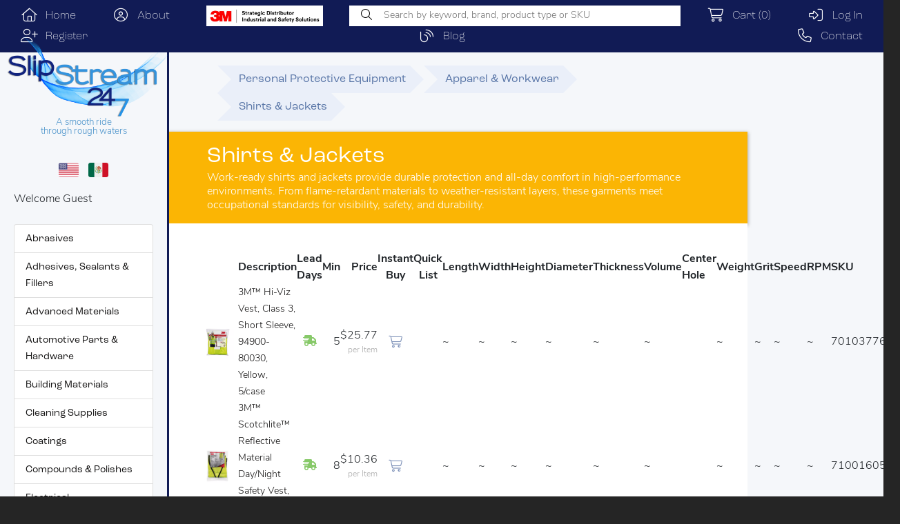

--- FILE ---
content_type: text/html; charset=UTF-8
request_url: https://www.slipstream247.com/shop/category/Shirts-and-Jackets
body_size: 7918
content:
<!DOCTYPE html>
<html lang="en">

<head>
	<meta charset="UTF-8">
	<meta http-equiv="X-UA-Compatible" content="IE=edge">
	<meta name="viewport" content="width=device-width, initial-scale=1, shrink-to-fit=no">
	<!-- The above 4 meta tags *must* come first in the head; any other head content must come *after* these tags -->

	<!-- meta  -->
	<title>Shirts & Jackets | Reflective Vests | Construction Safety Tops</title>
	<meta name="title" content="Shirts & Jackets | Reflective Vests | Construction Safety Tops">
			<meta name="description" content="Stay safe on the job with Slip Stream 24/7's selection of construction safety tops, reflective vests, and shirts & jackets. Buy nowat low prices!">		<script type="application/ld+json">
		{
		    "@context": "http://schema.org",
		    "@type": "WebPage",
		    "locationCreated": {
			   "@type": "Place",
			   "name": "Florida",
			   "@id": "https://www.slipstream247.com/#Place2"
		    },
		    "character": {
			   "@type": "Person",
			   "url": "https://www.slipstream247.com/about.php",
			   "name": [ "Laurie McDonald", "Lauren Singer" ],
			   "description": "Lauren McDonald and Lauren Singer are the founders of Slip Stream 24/7",
			   "@id": "https://www.slipstream247.com/#Person1"
		    },
		    "offers": {
			   "@type": "Demand",
			   "name": " available at Slip Stream 24/7",
			   "availability": "InStock",
			   "@id": "https://www.slipstream247.com/#Demand"
		    },
		    "producer": "Slip Stream 24/7",
		    "copyrightHolder": "Slip Stream 24/7",
		    "contributor": "Slip Stream 24/7",
		    "mainContentOfPage": "",
		    "inLanguage": "English, American English",
		    "editor": "Lauren Singer",
		    "keywords": "",
		    "image": "http://images.salsify.com/image/upload/s--2FXau5_7--/af031717e8ddf4adbf95af5ef6e7b9020b13b177.jpg",
		    "description": "",
		    "mainEntityOfPage": "https://slipstream247.com/shop/category/Shirts-and-Jackets",
		    "discussionUrl": "https://slipstream247.com/shop/category/Shirts-and-Jackets",
		    "isAccessibleForFree": true,
		    "isFamilyFriendly": true,
		    "name": "Personal Protective Equipment > Apparel & Workwear > Shirts & Jackets",
		    "countryOfOrigin": "United States of America",
		    "mainEntity": " Products",
		    "isBasedOn": "Products",
		    "copyrightYear": "2022.0",
		    "dateCreated": "2021",
		    "@id": "https://www.slipstream247.com/#WebPage"
		}
		</script>			<meta name="image" content="http://images.salsify.com/image/upload/s--2FXau5_7--/af031717e8ddf4adbf95af5ef6e7b9020b13b177.jpg">
		<link rel="canonical" href="https://www.slipstream247.com/shop/category/Shirts-and-Jackets" />

	<!-- Favicon  -->
	<link rel="icon" href="/img/core-img/favicon.ico">

	<!-- Core Style CSS -->
	<link rel="stylesheet" href="/css/style.css?v=2.0.5">
	<link rel="stylesheet" href="/css/modern.bootstrap.cards.css?v=0.0.4">
	<script src="https://kit.fontawesome.com/baaf61aab8.js"></script>
	<link rel="stylesheet" href="/fa/css/font-awesome-animation.min.css">
	<link rel="stylesheet" href="https://cdnjs.cloudflare.com/ajax/libs/animate.css/4.1.1/animate.min.css" />
	<!-- social -->
	<!-- Schema.org for Google -->
	<meta itemprop="name" content="Shirts & Jackets | Reflective Vests | Construction Safety Tops | Slip Stream 24/7">
	<meta itemprop="description" content="Stay safe on the job with Slip Stream 24/7's selection of construction safety tops, reflective vests, and shirts & jackets. Buy nowat low prices!">
	<meta itemprop="image" content="http://images.salsify.com/image/upload/s--2FXau5_7--/af031717e8ddf4adbf95af5ef6e7b9020b13b177.jpg">
	<!-- Twitter -->
	<meta name="twitter:card" content="summary_large_image">
	<meta name="twitter:site" content="@SlipStream247" />
	<meta name="twitter:title" content="Shirts & Jackets | Reflective Vests | Construction Safety Tops">
	<meta name="twitter:description" content="Stay safe on the job with Slip Stream 24/7's selection of construction safety tops, reflective vests, and shirts & jackets. Buy nowat low prices!">
	<meta name="twitter:image" content="http://images.salsify.com/image/upload/s--2FXau5_7--/af031717e8ddf4adbf95af5ef6e7b9020b13b177.jpg">
	<!-- Open Graph general (Facebook, Pinterest & Google+) -->
	<meta property="og:type" content="website">
	<meta property="og:url" content="https://www.slipstream247.com/shop/category/Shirts-and-Jackets">
	<meta property="og:title" content="Shirts & Jackets | Reflective Vests | Construction Safety Tops">
	<meta property="og:description" content="Stay safe on the job with Slip Stream 24/7's selection of construction safety tops, reflective vests, and shirts & jackets. Buy nowat low prices!">
	<meta property="og:image" content="http://images.salsify.com/image/upload/s--2FXau5_7--/af031717e8ddf4adbf95af5ef6e7b9020b13b177.jpg">
	<meta property="og:site_name" content="Slip Stream 24/7">
	<meta property="og:locale" content="en_US">

	<script>
		window.dataLayer = window.dataLayer || [];
			</script>
	<!-- Google Tag Manager -->
	<script>(function (w, d, s, l, i) {
			w[l] = w[l] || []; w[l].push({
				'gtm.start':
					new Date().getTime(), event: 'gtm.js'
			}); var f = d.getElementsByTagName(s)[0],
				j = d.createElement(s), dl = l != 'dataLayer' ? '&l=' + l : ''; j.async = true; j.src =
					'https://www.googletagmanager.com/gtm.js?id=' + i + dl; f.parentNode.insertBefore(j, f);
		})(window, document, 'script', 'dataLayer', 'GTM-P4WXCBK');</script>
	<!-- End Google Tag Manager -->

	<!-- stripe -->
	<script src="https://js.stripe.com/v3/"></script>

</head>

<body>

	<!-- Google Tag Manager (noscript) -->
	<noscript><iframe src="https://www.googletagmanager.com/ns.html?id=GTM-P4WXCBK" height="0" width="0" style="display:none;visibility:hidden"></iframe></noscript>
	<!-- End Google Tag Manager (noscript) -->

	
	<!-- ##### Main Content Wrapper Start ##### -->
	<div class="main-content-wrapper d-flex clearfix">
		<div class="top-header d-flex justify-content-end align-items-center">

			<div class="menu-area">
				<ul class="navbar">
					<li class="nav-item nav-home"><a href="/"><i class="fal fa-home fa-lg fa-fw"></i> &nbsp; Home</a></li>
					<li class="nav-item nav-home"><a href="/about.php"><i class="fa-light fa-circle-user fa-lg fa-fw"></i> &nbsp; About</a></li>
					<li class="nav-item nav-home"><a href="https://www.3m.com" target="_tab" rel="nofollow"><img src="/img/3M_Strategic_Distributor_Graphic_Horiz_res_wl2_frontpage_1200.jpg" alt="3M Strategic Distributor industrial and safety solutions" width="1200" height="216" style="width: 169px"></a></li>
					<li class="nav-item">
						<div class="search-content-header">
							<form action="/search.php" method="GET">
								<input type="text" id="my_search" name="search" autocomplete="off" placeholder="Search by keyword, brand, product type or SKU" />
								<button type="submit"><i class="fal fa-search"></i></button>
							</form>
						</div>
					</li>
											<li class="nav-item"><a href="/order_review.php" class="faa-parent animated-hover"><i class="fal fa-shopping-cart fa-lg fa-fw faa-passing"></i> &nbsp; Cart <span>(0)</span></a></li>
																							<li class="nav-item"><a href="/login.php" class="faa-parent animated-hover"><i class="fal fa-sign-in-alt fa-lg fa-fw faa-horizontal"></i> &nbsp; Log In</a></li>
							<li class="nav-item"><a href="/register.php" class="faa-parent animated-hover"><i class="fal fa-user-plus fa-lg fa-fw faa-bounce"></i> &nbsp; Register</a></li>
																<li class="nav-item"><a href="/blog/" class="faa-parent animated-hover"><i class="fa-light fa-blog fa-lg fa-fw faa-burst"></i> &nbsp; Blog</a></li>
					<li class="nav-item"><a href="/contact.php" class="faa-parent animated-hover"><i class="fa-light fa-phone fa-lg fa-fw faa-ring"></i> &nbsp; Contact</a></li>
				</ul>

			</div>
		</div>
		<!-- Mobile Nav (max width 767px)-->
		<div class="mobile-nav">
			<!-- Navbar Brand -->
			<div class="amado-navbar-brand">
				<a href="/"><img src="/img/core-img/logo.png" width="400" height="200" alt="Slip Stream 24/7 – Global Supply and Distribution Company providing 3M Industrial, Commercial & Safety Solutions"></a>
			</div>
			<!-- Navbar Toggler -->
			<div class="amado-navbar-toggler">
				<span></span><span></span><span></span>
			</div>
		</div>

		<!-- Header Area Start -->
		<header class="header-area clearfix">
			<!-- Close Icon -->
			<div class="nav-close">
				<i class="fas fa-times" aria-hidden="true"></i>
			</div>
			<!-- Logo -->
			<div class="logo">
				<a href="/"><img src="/img/core-img/logo.png" width="400" height="200" alt="Slip Stream 24/7 – Global Supply and Distribution Company providing 3M Industrial, Commercial & Safety Solutions"></a>

									<div class="tagline">A smooth ride<br>through rough waters</div>
				
			</div>
			<div class="language-selector text-center">
				<!-- https://www.svgrepo.com/svg/508668/flag-us -->
				<a class="language-selector-item" href="/about.php"><img src="/img/united-states-flag-icon.svg" title="English" alt="English" height="20" width="29" /></a>
				<a class="language-selector-item" href="/es/about.php"><img src="/img/mexico-flag-icon.svg" title="Spanish" alt="Spanish" height="20" width="29" /></a>
			</div>

			<!-- Cart Menu -->
			<div class="cart-fav-search">
									Welcome Guest<br><br>
							</div>
			<!-- Button Group -->
			<div class="amado-btn-group">

									<!--  Categories  -->
					<div class="widget catagory">
						<div class="categories-select">
							<ul class="list-group">
																		<li class="list-group-item"><a href="/category/Abrasives">Abrasives</a></li>
																				<li class="list-group-item"><a href="/category/Adhesives-Sealants-and-Fillers">Adhesives, Sealants & Fillers</a></li>
																				<li class="list-group-item"><a href="/category/Advanced-Materials">Advanced Materials</a></li>
																				<li class="list-group-item"><a href="/category/Automotive-Parts-and-Hardware">Automotive Parts & Hardware</a></li>
																				<li class="list-group-item"><a href="/category/Building-Materials">Building Materials</a></li>
																				<li class="list-group-item"><a href="/category/Cleaning-Supplies">Cleaning Supplies</a></li>
																				<li class="list-group-item"><a href="/category/Coatings">Coatings</a></li>
																				<li class="list-group-item"><a href="/category/Compounds-and-Polishes">Compounds & Polishes</a></li>
																				<li class="list-group-item"><a href="/category/Electrical">Electrical</a></li>
																				<li class="list-group-item"><a href="/category/Electronics-Materials-and-Components">Electronics Materials & Components</a></li>
																				<li class="list-group-item"><a href="/category/Films-and-Sheeting">Films & Sheeting</a></li>
																				<li class="list-group-item"><a href="/category/Filtration-and-Separation">Filtration & Separation</a></li>
																				<li class="list-group-item"><a href="/category/Home">Home</a></li>
																				<li class="list-group-item"><a href="/category/Insulation">Insulation</a></li>
																				<li class="list-group-item"><a href="/category/Lab-Supplies-and-Testing">Lab Supplies & Testing</a></li>
																				<li class="list-group-item"><a href="/category/Labels">Labels</a></li>
																				<li class="list-group-item"><a href="/category/Lubricants">Lubricants</a></li>
																				<li class="list-group-item"><a href="/category/Medical">Medical</a></li>
																				<li class="list-group-item"><a href="/category/Office-Supplies">Office Supplies</a></li>
																				<li class="list-group-item active"><a href="/category/Personal-Protective-Equipment">Personal Protective Equipment</a></li>
																				<li class="list-group-item"><a href="/category/Signage-and-Marking">Signage & Marking</a></li>
																				<li class="list-group-item"><a href="/category/Tapes">Tapes</a></li>
																				<li class="list-group-item"><a href="/category/Tools-and-Equipment">Tools & Equipment</a></li>
																	</ul>
						</div>
						<small><a href="/" style="color:#abbad3; margin:10px 40px 0; display:block;">Clear All Filters &nbsp; <i class="fal fa-trash-alt"></i></a></small>
					</div>
							</div>

		</header>
		<!-- Header Area End -->		<div class="shop_sidebar_area"></div>

		<div class="amado_product_area section-padding-100">
			<div class="container-fluid">
									<div class="row">
						<div class="col-12">
							<nav aria-label="breadcrumb">
								<ol class="breadcrumb">
									<li class="breadcrumb-item"><a href="/route.php?tree=Personal-Protective-Equipment">Personal Protective Equipment</a></li><li class="breadcrumb-item"><a href="/route.php?tree=Apparel-and-Workwear">Apparel & Workwear</a></li><li class="breadcrumb-item"><a href="/route.php?tree=Shirts-and-Jackets">Shirts & Jackets</a></li>								</ol>
							</nav>
						</div>
					</div>
					<div class="row">
						<div class="col-12 blurb" style="margin-bottom:0;">
							<h1> Shirts & Jackets</h1>
							Work-ready shirts and jackets provide durable protection and all-day comfort in high-performance environments. From flame-retardant materials to weather-resistant layers, these garments meet occupational standards for visibility, safety, and durability.
						</div>
					</div>
																<div class="row">
					<div class="col-12 content_wrapper">
						<table id="products" class="display">
						<thead>
							<tr>
								<th></th>
								<th>Description</th>
								<th style="text-align:center;">Lead<br>Days</th>
								<th style="text-align:right;">Min</th>
								<th style="text-align:right;">Price</th>
								<th style="text-align:center;">Instant<br>Buy</th>
								<th style="text-align:center;">Quick<br>List</th>
								<th>Length</th>
								<th>Width</th>
								<th>Height</th>
								<th>Diameter</th>
								<th>Thickness</th>
								<th>Volume</th>
								<th>Center Hole</th>
								<th>Weight</th>
								<th>Grit</th>
								<th>Speed</th>
								<th>RPM</th>
								<th>SKU</th>
							</tr>
						</thead>
						<tbody>
																	<tr>
											<td>
																									<div class="hundred" onmouseover="this.children[0].src='/media/s--CQ0EVdQA--_142c07c5a0d93af8f85939c02b46c09cd2cc45de.webp'" onmouseout="this.children[0].src='/media/s--CQ0EVdQA--_142c07c5a0d93af8f85939c02b46c09cd2cc45de.webp'">
														<img src="/media/s--CQ0EVdQA--_142c07c5a0d93af8f85939c02b46c09cd2cc45de.webp" alt="3M™ Hi-Viz Vest, Class 3, Short Sleeve, 94900-80030, Yellow, 5/case">
													</div>
																							</td> 
											<td><a href="/product/7010377619/3M-Hi-Viz-Vest">3M™ Hi-Viz Vest, Class 3, Short Sleeve, 94900-80030, Yellow, 5/case</a></td>
											<td align="center"><i class="fa-solid fa-truck-fast" title="In Stock"></i></td>
											<td align="right">5</td>
											<td align="right">$25.77<br><span class="note">per Item</span></td>
											<td align="center">
																									<a href="/order_collect.php?order['7010377619']=5" data-toggle="tooltip" data-placement="left" title="Add to Cart"><i class="fal fa-shopping-cart fa-lg"></i></a>
																							</td>
											<td align="center">
																							</td>
											<td>~</td>
											<td>~</td>
											<td>~</td>
											<td>~</td>
											<td>~</td>
											<td>~</td>
											<td></td>
											<td>~</td>
											<td>~</td>
											<td>~</td>
											<td>~</td>
											<td>7010377619</td>
										</tr>
																				<tr>
											<td>
																									<div class="hundred" onmouseover="this.children[0].src='/media/s--VJPAa6Ht--_63da1f12fba92b653da841d49d5bcb66229fcaef.webp'" onmouseout="this.children[0].src='/media/s--2FXau5_7--_af031717e8ddf4adbf95af5ef6e7b9020b13b177.webp'">
														<img src="/media/s--2FXau5_7--_af031717e8ddf4adbf95af5ef6e7b9020b13b177.webp" alt="3M™ Scotchlite™ Reflective Material Day/Night Safety Vest, 94601H1-DC, 8/cs">
													</div>
																							</td> 
											<td><a href="/product/7100160504/3M-Scotchlite-Reflective-Material-Day|Night-Safety-Vest">3M™ Scotchlite™ Reflective Material Day/Night Safety Vest, 94601H1-DC, 8/cs</a></td>
											<td align="center"><i class="fa-solid fa-truck-fast" title="In Stock"></i></td>
											<td align="right">8</td>
											<td align="right">$10.36<br><span class="note">per Item</span></td>
											<td align="center">
																									<a href="/order_collect.php?order['7100160504']=8" data-toggle="tooltip" data-placement="left" title="Add to Cart"><i class="fal fa-shopping-cart fa-lg"></i></a>
																							</td>
											<td align="center">
																							</td>
											<td>~</td>
											<td>~</td>
											<td>~</td>
											<td>~</td>
											<td>~</td>
											<td>~</td>
											<td></td>
											<td>~</td>
											<td>~</td>
											<td>~</td>
											<td>~</td>
											<td>7100160504</td>
										</tr>
																				<tr>
											<td>
																									<div class="hundred" onmouseover="this.children[0].src='/media/s--GVvoUSAv--_99593762f7e9ccd2f6db688418316db90eaa2eb2.webp'" onmouseout="this.children[0].src='/media/s--ze936KQP--_e3c3f18e45b1b4305d4bf5bd5f51da3c8b260c05.webp'">
														<img src="/media/s--ze936KQP--_e3c3f18e45b1b4305d4bf5bd5f51da3c8b260c05.webp" alt="3M™ Reflective Construction Safety Vest with 5 Point Tear Away, Class 2, Hi-Viz Orange, 94625-80030-PS, 5/cs">
													</div>
																							</td> 
											<td><a href="/product/7100178461/3M-Reflective-Construction-Safety-Vest-with-5-Point-Tear-Away">3M™ Reflective Construction Safety Vest with 5 Point Tear Away, Class 2, Hi-Viz Orange, 94625-80030-PS, 5/cs</a></td>
											<td align="center"><i class="fa-solid fa-truck-fast" title="In Stock"></i></td>
											<td align="right">5</td>
											<td align="right">$17.19<br><span class="note">per Item</span></td>
											<td align="center">
																									<a href="/order_collect.php?order['7100178461']=5" data-toggle="tooltip" data-placement="left" title="Add to Cart"><i class="fal fa-shopping-cart fa-lg"></i></a>
																							</td>
											<td align="center">
																							</td>
											<td>~</td>
											<td>~</td>
											<td>~</td>
											<td>~</td>
											<td>~</td>
											<td>~</td>
											<td></td>
											<td>~</td>
											<td>~</td>
											<td>~</td>
											<td>~</td>
											<td>7100178461</td>
										</tr>
																				<tr>
											<td>
																									<div class="hundred" onmouseover="this.children[0].src='/media/s--PRlL-eUv--_9f397352af33ec66cf73978aeb5ed03f6c3bd9ac.webp'" onmouseout="this.children[0].src='/media/s--dY6LkHHm--_f8df98858d7192c6ee3eb8a474023ce8cfce18da.webp'">
														<img src="/media/s--dY6LkHHm--_f8df98858d7192c6ee3eb8a474023ce8cfce18da.webp" alt="3M™ Reflective Vest Short Sleeve Construction Safety Vest– Class 3, 94900H1-DC, Yellow, 5/case">
													</div>
																							</td> 
											<td><a href="/product/7100185129/3M-Reflective-Vest-Short-Sleeve-Construction-Safety-Vest–-Class-3">3M™ Reflective Vest Short Sleeve Construction Safety Vest– Class 3, 94900H1-DC, Yellow, 5/case</a></td>
											<td align="center"><i class="fa-solid fa-truck-fast" title="In Stock"></i></td>
											<td align="right">5</td>
											<td align="right">$28.59<br><span class="note">per Item</span></td>
											<td align="center">
																									<a href="/order_collect.php?order['7100185129']=5" data-toggle="tooltip" data-placement="left" title="Add to Cart"><i class="fal fa-shopping-cart fa-lg"></i></a>
																							</td>
											<td align="center">
																							</td>
											<td>~</td>
											<td>~</td>
											<td>~</td>
											<td>~</td>
											<td>~</td>
											<td>~</td>
											<td></td>
											<td>~</td>
											<td>~</td>
											<td>~</td>
											<td>~</td>
											<td>7100185129</td>
										</tr>
																</tbody>
						</table>
					</div>
				</div>
			</div>

							<div class="container beneath-element">
					<div class="row align-items-top">
											</div>
				</div>
					</div>

<script>
var clearMinutia = 1;
var saveState = 0;
var query_id = 'Q1769466558';
</script>
</div>
<!-- ##### Main Content Wrapper End ##### -->


<footer class="footer_area clearfix w-100 text-light">
	<div class="container">
		<div class="row">

			<div class="col-xl-4 col-sm-12">
				<div class="single_widget_area">
					<!-- Logo -->
					<div class="footer-logo">
						<a href="/"><img src="/img/core-img/logo2_inverted.png" alt="Slip Stream 24/7 – Global Supply & Distribution" width="400" height="200"></a>
					</div>
					<!-- Copywrite Text -->
					<p class="copywrite">Copyright &copy;
						<script>document.write(new Date().getFullYear());</script> All rights reserved
					</p>
					<br>
					<a href="https://www.3m.com" target="_tab" rel="nofollow"><img src="/img/3M_Strategic_Distributor_Graphic_Horiz_res_wl2_frontpage_1200.jpg" alt="3M Strategic Distributor industrial and safety solutions" width="1200" height="216"></a>
					<a id="COCBadgeURL" href="https://www.chamberofcommerce.com/united-states/florida/deerfield-beach/office-supply-store/2017692076-slip-stream-24-7?source=memberwebsite" target="_tab" rel="nofollow"><img style="width:auto; height: 75px; margin-top:10px;" id="COCBadgeIMG" src="https://coc.codes/images/badge/2017692076" alt="Chamber of Commerce - Verified Member"></a>
					<img src="/img/badges/made-in-the-USA.png" alt="Made in the United States" width="141" height="117" style="width:90px; margin-top: 10px;">
				</div>
			</div>

			<div class="col-xl-4 col-sm-6 text-light">
				<div class="single_widget_area">
					<div class="widget-title">
						<h5 class="mb-4 fs-5 text-light text-uppercase">Contact Info</h5>
					</div>
					<a href="tel:+18007936307" class="call_now faa-parent animated-hover">
						<div class="cn-icon"><i class="fal fa-phone fa-lg fa-fw faa-ring"></i></div>
						<div class="cn-text">800.793.6307</div>
					</a>
					<a href="mailto:administration@slipstream247.com" class="call_now faa-parent animated-hover">
						<div class="cn-icon"><i class="fal fa-envelope fa-lg fa-fw faa-shake"></i></div>
						<div class="cn-text">administration@slipstream247.com</div>
					</a>
					<div class="call_now">
						<div class="cn-icon"><i class="fal fa-lg fa-fw fa-map-marker-alt"></i></div>
						<div class="cn-text">
							Slip Stream 24/7, Inc.
							1001 W. Newport Center Drive, Suite 111
							Deerfield Beach, FL 33442
						</div>
					</div>
				</div>
				<div class="single_widget_area">
					<div class="widget-title">
						<h5 class="mb-4 fs-5 text-light text-uppercase">Socials</h5>
					</div>
					<div class="social-info">
						<a href="https://www.linkedin.com/company/slipstream247/" target="_blank"><i class="fab fa-linkedin" aria-hidden="true"></i></a>
						<a href="https://www.facebook.com/slipstream247" target="_blank"><i class="fab fa-facebook" aria-hidden="true"></i></a>
											</div>
				</div>
				<div class="single_widget_area">
					<a href="https://www.stripe.com" target="_blank"><img src="/img/core-img/Powered_by_Stripe.png" alt="Powered by Stripe" width="401" height="91" class="stripe_logo"></a>
					<img src="/img/core-img/we-accept-credit-cards.png" width="615" height="123" alt="Credit Cards accepted by Slip Stream 24/7" class="cc_icons">
				</div>
			</div>

			<div class="col-xl-4 col-sm-6">
				<div class="single_widget_area">
					<div class="widget-title">
						<h5 class="mb-4 fs-5 text-light text-uppercase">Company</h5>
					</div>
					<ul>
						<li><a href="/about.php">About</a></li>
						<li><a href="/meet-the-team.php">Meet the Team</a></li>
						<li><a href="/contact.php">Contact</a></li>
						<li><a href="/faq.php">FAQ</a></li>
						<li><a href="/returns-policy.php">Returns</a></li>
						<li><a href="/3m-strategic-distributor.php">3M Distributor</a></li>
						<li><a href="/trademarks.php">Trademarks</a></li>
					</ul>
					<br>
					<div style="line-height: 13px;font-size: 12px;">Slip Stream 24/7 is an affiliate of <a href="https://ats24.com" target="_blank">Advanced Technology Supply Inc.</a></div>
				</div>
				<div class="single_widget_area">
					<div class="widget-title">
						<h5 class="mb-4 fs-5 text-light text-uppercase">Information</h5>
					</div>
					<ul>
						<li><a href="/privacy-policy.php">Privacy Policy</a></li>
						<li><a href="/terms.php">Terms & conditions</a></li>
						<li><a href="/sitemap.php">Sitemap</a></li>
						<li><a href="/ada_compliance.php">ADA Compliance</a></li>
						<li><a href="/editorial-guidelines.php">Editorial Guidelines</a></li>
						<li><a href="/sustainability-policy.php">Sustainability Policy</a></li>
					</ul>
				</div>
				<div class="single_widget_area">
					<!-- sucuri -->
					<script id="sucuri-s" src="https://cdn.sucuri.net/badge/badge.js" data-s="24" data-i="7fc46e58d06c3d69b1b1d07890ec332eb49d9c8ddc" data-p="o" data-c="l" data-t="t"></script>
				</div>
			</div>

					</div>
	</div>
</footer>

<style>
	#sucuri-badge.sucuri-relative {
		max-width: 100%;
	}
</style>

<script src="/js/jquery/jquery-3.4.1.min.js"></script>
<script src="/js/jquery/jquery.validate.min.js"></script>
<script src="/js/jquery/additional-methods.js"></script>
<script src="/js/rxs.js"></script>
<!-- Popper js -->
<script src="/js/popper.min.js"></script>
<!-- Bootstrap js -->
<script src="/js/bootstrap.min.js"></script>
<!-- Masonry js -->
<script src="https://cdn.jsdelivr.net/npm/masonry-layout@4.2.2/dist/masonry.pkgd.min.js" integrity="sha384-GNFwBvfVxBkLMJpYMOABq3c+d3KnQxudP/mGPkzpZSTYykLBNsZEnG2D9G/X/+7D" crossorigin="anonymous" async></script>
<!-- Plugins js -->
<script src="/js/plugins.js"></script>
<!-- Active js -->
<script src="/js/active.js"></script>
<!-- search css -->
<link rel="stylesheet" href="/css/typeahead.css">

<!-- Fonts -->
<link rel="stylesheet" href="https://use.typekit.net/xxx5dmk.css">

<!-- Bloodhound -->
<script src="https://cdnjs.cloudflare.com/ajax/libs/corejs-typeahead/1.2.1/bloodhound.min.js"></script>
<script src="https://cdnjs.cloudflare.com/ajax/libs/corejs-typeahead/1.2.1/typeahead.jquery.min.js"></script>
<script>
	$(document).ready(function () {
		// init Bloodhound
		var product_suggestions = new Bloodhound({
			datumTokenizer: Bloodhound.tokenizers.obj.whitespace,
			queryTokenizer: Bloodhound.tokenizers.whitespace,
			remote: {
				url: '/search_product_handler.php?search=%QUERY',
				wildcard: '%QUERY'
			},
		});

		var category_suggestions = new Bloodhound({
			datumTokenizer: Bloodhound.tokenizers.obj.whitespace,
			queryTokenizer: Bloodhound.tokenizers.whitespace,
			remote: {
				url: '/search_category_handler.php?search=%QUERY',
				wildcard: '%QUERY'
			},
		});

		// init Typeahead
		$('#my_search').typeahead(
			{
				highlight: true
			},
			{
				name: 'products',
				source: product_suggestions,
				templates: {
					empty: [
						'<div class="empty-message">',
						'unable to find any products that match the current query',
						'</div>'
					].join('\n'),
					suggestion: function (datum) {
						var chunk = [
							'<div>',
							'<div class="tt-my-img">' + datum.thumb + '</div>',
							'<div>' + datum.name + '<br><small>' + datum.sku + ' <i>Legacy:</i> ' + datum.legacy_sku + ' <i>Part #:</i> ' + datum.part_number + ' <i>3M Part #:</i> ' + datum.stock_number + ' <i>Part #:</i> ' + datum.part_number + ' <i>UPC:</i> ' + datum.billing_UPC + '</small></div>',
							'</div>'
						].join('');
						return chunk;
					}
				},
				limit: 7,
			},
			{
				name: 'categories',
				source: category_suggestions,
				templates: {
					header: '<br><hr>',
					suggestion: function (datum) {
						var chunk = [
							'<div>',
							datum.descr,
							'</div>'
						].join('');
						return chunk;
					}
				},
			},
		);

		$('#my_search').on('typeahead:selected', function (e, datum) {
			window.location.href = datum.url;
		});

		$(function () {
			$('[data-toggle="tooltip"]').tooltip()
		})
	});
</script>


<!-- Smartsupp Live Chat script -->
<script type="text/javascript">
	var _smartsupp = _smartsupp || {};
	_smartsupp.key = 'd98b2c81c8fe4e4f9dc8ddbcd31d4161bc19a8c8';
	_smartsupp.color = '#37B6F8';
	_smartsupp.orientation = 'right';
	_smartsupp.offsetX = 5; // move along the X axis by 100 pixels
	_smartsupp.offsetY = 10; // move along the Y axis by 100 pixels
	window.smartsupp || (function (d) {
		var s, c, o = smartsupp = function () { o._.push(arguments) }; o._ = [];
		s = d.getElementsByTagName('script')[0]; c = d.createElement('script');
		c.type = 'text/javascript'; c.charset = 'utf-8'; c.async = true;
		c.src = 'https://www.smartsuppchat.com/loader.js?'; s.parentNode.insertBefore(c, s);
	})(document);
	smartsupp('group', 'unL8SFKVZ6'); //group slipstream247.com
</script>


<link rel="stylesheet" href="https://cdn.jsdelivr.net/npm/simplebar@latest/dist/simplebar.css">
<script src="https://cdn.jsdelivr.net/npm/simplebar@latest/dist/simplebar.min.js"></script><!-- Open Share links in new small window -->
<script>
	$(document).ready(function () {
		$('a[class*="__share"]').click(function (event) {
			event.preventDefault();
			window.open($(this).attr("href"), "popupWindow", "width=600,height=600,scrollbars=yes");
			return false;
		});
	});
</script>
<script>
const animateCSS = (element, animation, prefix = 'animate__') =>
  // We create a Promise and return it
  new Promise((resolve, reject) => {
    const animationName = `${prefix}${animation}`;
    const node = document.querySelector(element);

    node.classList.add(`${prefix}animated`, animationName);

    // When the animation ends, we clean the classes and resolve the Promise
    function handleAnimationEnd(event) {
      event.stopPropagation();
      node.classList.remove(`${prefix}animated`, animationName);
      resolve('Animation ended');
    }

    node.addEventListener('animationend', handleAnimationEnd, {once: true});
  });
</script>
</body>

</html>

--- FILE ---
content_type: text/css
request_url: https://www.slipstream247.com/css/typeahead.css
body_size: 661
content:
		span.twitter-typeahead .tt-menu,
		span.twitter-typeahead .tt-dropdown-menu {
			cursor: pointer;
			position: absolute;
			top: 100%;
			left: 0;
			z-index: 1000;
			display: none;
			float: left;
			width: 50rem;
			max-width: 70vw;
			padding: 5px 0;
			margin: 2px 0 0;
			list-style: none;
			font-size: 14px;
			text-align: left;
			background-color: #ffffff;
			border: 1px solid #cccccc;
			border: 1px solid rgba(0, 0, 0, 0.15);
			border-radius: 4px;
			-webkit-box-shadow: 0 6px 12px rgba(0, 0, 0, 0.175);
			box-shadow: 0 6px 12px rgba(0, 0, 0, 0.175);
			background-clip: padding-box;
		}
		@media only screen and (max-width: 575px) {
			span.twitter-typeahead .tt-menu, span.twitter-typeahead .tt-dropdown-menu { max-width: 92vw; }
		}	

		span.twitter-typeahead .tt-suggestion {
			-webkit-box-orient: horizontal;
			-webkit-box-direction: normal;
			-ms-flex-direction: row;
			flex-direction: row;
			display: -webkit-box;
			display: -ms-flexbox;
			display: flex;
			padding: 3px 20px;
			clear: both;
			font-weight: normal;
			line-height: 1.42857143;
			color: #333333;
		}
		span.twitter-typeahead .tt-suggestion .tt-my-img {
			height: 50px;
			flex: 0 0 50px;
			margin: 0 20px 10px 0;
			overflow: hidden;
		}
		span.twitter-typeahead .tt-suggestion.tt-cursor,
		span.twitter-typeahead .tt-suggestion:hover,
		span.twitter-typeahead .tt-suggestion:focus {
			text-decoration: none;
			outline: 0;
			background-color: #f1f1f1;
		}
		.tt-highlight { margin-right:2px; }
		.input-group.input-group-lg span.twitter-typeahead .form-control {
			height: 46px;
			padding: 10px 16px;
			font-size: 18px;
			line-height: 1.3333333;
			border-radius: 6px;
		}
		.input-group.input-group-sm span.twitter-typeahead .form-control {
			height: 30px;
			padding: 5px 10px;
			font-size: 12px;
			line-height: 1.5;
			border-radius: 3px;
		}
		span.twitter-typeahead {
			width: 100%;
		}
		.input-group span.twitter-typeahead {
			display: block !important;
			height: 34px;
		}
		.input-group span.twitter-typeahead .tt-menu,
		.input-group span.twitter-typeahead .tt-dropdown-menu {
			top: 32px !important;
		}
		.input-group span.twitter-typeahead:not(:first-child):not(:last-child) .form-control {
			border-radius: 0;
		}
		.input-group span.twitter-typeahead:first-child .form-control {
			border-top-left-radius: 4px;
			border-bottom-left-radius: 4px;
			border-top-right-radius: 0;
			border-bottom-right-radius: 0;
		}
		.input-group span.twitter-typeahead:last-child .form-control {
			border-top-left-radius: 0;
			border-bottom-left-radius: 0;
			border-top-right-radius: 4px;
			border-bottom-right-radius: 4px;
		}
		.input-group.input-group-sm span.twitter-typeahead {
		  height: 30px;
		}
		.input-group.input-group-sm span.twitter-typeahead .tt-menu,
		.input-group.input-group-sm span.twitter-typeahead .tt-dropdown-menu {
		  top: 30px !important;
		}
		.input-group.input-group-lg span.twitter-typeahead {
		  height: 46px;
		}
		.input-group.input-group-lg span.twitter-typeahead .tt-menu,
		.input-group.input-group-lg span.twitter-typeahead .tt-dropdown-menu {
		  top: 46px !important;
		}
